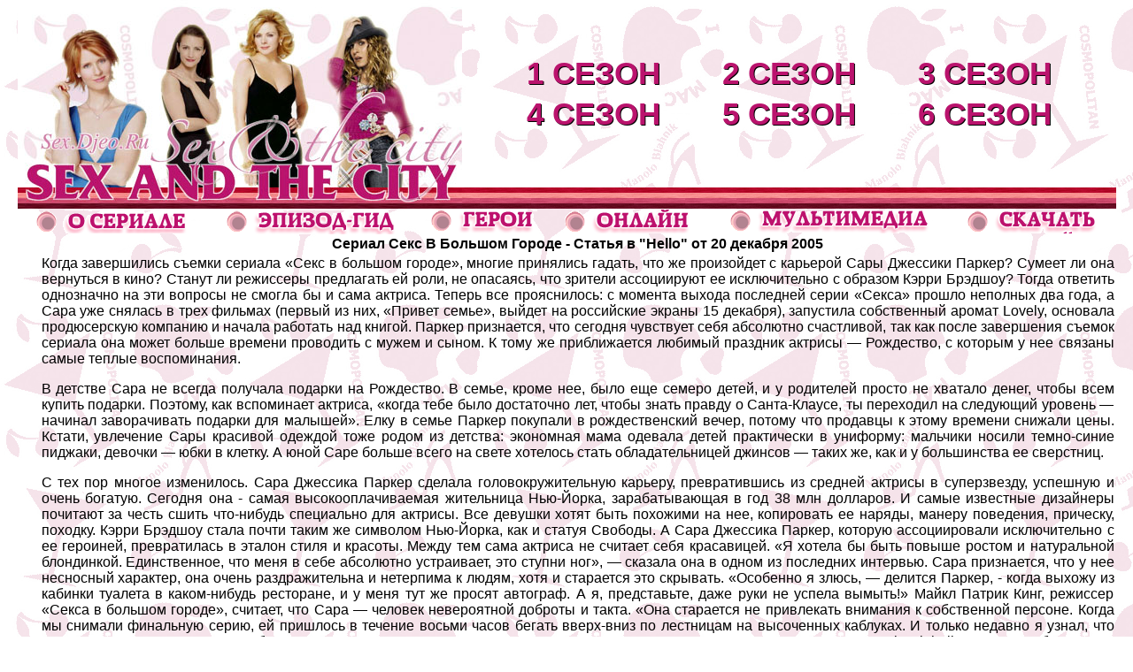

--- FILE ---
content_type: text/html; charset=WINDOWS-1251
request_url: https://www.sexandthecitytv.ru/about/83.php
body_size: 5656
content:
<html><!-- InstanceBegin template="/Templates/design.dwt" codeOutsideHTMLIsLocked="false" -->

<head>
<meta HTTP-Equiv="Content-Type" Content="text/html; charset=windows-1251">

<!-- InstanceBeginEditable name="doctitle" -->
<title>Сериал Секс В Большом Городе - Cтатья в &quot;Hello&quot; от 20 декабря 2005</title>
<!-- InstanceEndEditable -->
<link rel="stylesheet" type="text/css" href="../default.css">
<!-- InstanceBeginEditable name="head" --><!-- InstanceEndEditable -->


    

</head>

<body topmargin="0" leftmargin="0" bgcolor="#FFFFFF" background="../images/pattern.gif">

<div align="center"><center>
<table border="0" cellpadding="0" cellspacing="0" width="97%">
  <tr>
    <td><div align="center"><center>
    <table border="0" cellpadding="0" cellspacing="0" width="100%">
      <tr>
        <td width="502"><a href="../index.php"><img border="0" alt="сериал Секс в большом городе"
        src="../images/logo.jpg" width="502" height="212"></a></td>
        <td align="center"><table width="90%" border="0" cellspacing="0" cellpadding="0">
          <tr>
            <td><div align="center">
                </div>
            </td>
            </tr>
          <tr>
            <td><table width="100%" border="0" cellspacing="2" cellpadding="2">
              <tbody>
                <tr class="menuseason">
                  <td align="center"><strong><a href="../seeonline1/season-1.php">1 СЕЗОН</a></strong></td>
                  <td align="center"><strong><a href="../seeonline1/season_2.php">2 СЕЗОН</a></strong></td>
                  <td align="center"><strong><a href="../seeonline1/season_3.php">3 СЕЗОН</a></strong></td>
                  </tr>
                <tr class="menuseason">
                  <td rowspan="2" align="center"><strong><a href="../seeonline1/season_4_free.php">4 СЕЗОН</a></strong></td>
                  <td rowspan="2" align="center"><strong><a href="../seeonline1/season_5_five.php">5 СЕЗОН</a></strong></td>
                  <td rowspan="2" align="center"><strong><a href="../seeonline1/season_6.php">6 СЕЗОН</a></strong></td>
                </tr>
                <tr class="menuseason"></tr>
              </tbody>
            </table></td>
          </tr>
          <tr>
            <td><div align="center"><strong><script type="text/javascript">
<!--
var _acic={dataProvider:10};(function(){var e=document.createElement("script");e.type="text/javascript";e.async=true;e.src="https://www.acint.net/aci.js";var t=document.getElementsByTagName("script")[0];t.parentNode.insertBefore(e,t)})()
//-->
</script></strong></div></td>
          </tr>
        </table>
</td>
      </tr>
    </table>
    </center></div></td>
  </tr>
  <tr>
    <td background="../images/line.gif"><img border="0" 
    src="../images/logo_.jpg" width="502" height="24"></a></td>
  </tr>
  <tr>
    <td><table width="100%" border="0" cellspacing="0" cellpadding="0">
              <tr>
                <td align="center"><a title="О сериале"
            href="../about.php"><img border="0" alt="О сериале"
            src="../images/menu_02.gif" width="176" height="27"></a></td>
                <td align="center"><a title="Описание серий"
            href="../guide.php"><img border="0" alt="Описание серий"
            src="../images/menu_03.gif" width="197" height="29"></a></td>
                <td align="center"><a title="Герои"
            href="../hero.php"><img border="0" alt="Актеры и персонажи"
            src="../images/menu_04.gif" width="123" height="28"></a></td>
                <td align="center"><a title="Cмотреть онлайн"
            href="../seeonline1/see_online.php"><img border="0" alt="Cмотреть онлайн"
            src="../images/menu_09.gif" width="147" height="27"></a></td>
                <td align="center"><a title="Фото, обои, онлайн ролики"
            href="../multimedia.php"><img border="0" alt="Фото, обои"
            src="../images/menu_05.gif" width="228" height="28"></a></td>
                <td align="center"><a title="Скачать"
            href="../load.php"><img border="0" alt="Скачать"
            src="../images/menu_06.gif" width="154" height="27"></a></td>
              </tr>
             
            </table></td>
  </tr>
  <tr>
    <td valign="top"><div align="center">
      <center>
        <table border="0" cellpadding="0" cellspacing="0" width="100%">
      <tr>
        <td width="5"><img border="0"
        src="../images/null.gif" width="5" height="5"></td>
        <td width="20"><img border="0"
        src="../images/null.gif" width="5" height="5"></td>
        <td align="center" valign="top"> <table width="100%" border="0" cellspacing="0" cellpadding="0">
          <tr>
            <td>
              <table width="1000px" border="0" cellspacing="0" cellpadding="0">
            <tbody>
              <div align="center" class="normal"><strong></strong>
              
                  
              
                  
                
                <script src="https://www.sexandthecitytv.ru/uppod.js" type="text/javascript"></script>
  <script type="text/javascript" src="https://www.sexandthecitytv.ru/playerjs.js"></script> 
                </div>
            </tbody>
            </table>
              <!-- InstanceBeginEditable name="Title" -->
      <table width="100%" border="0" cellspacing="0" cellpadding="2">
        <tr>
          <td><div align="center" class="text"><strong>Сериал Секс В Большом Городе - Cтатья в "Hello" от 20 декабря 2005</strong></div></td>
        </tr>
      </table>
    <!-- InstanceEndEditable --></td>
            </tr>
          <tr>
            <td><!-- InstanceBeginEditable name="Text" -->
      <table width="100%" border="0" cellspacing="0" cellpadding="2">
        <tr>
          <td><p>Когда завершились съемки сериала «Секс в большом городе», многие принялись гадать, что же произойдет с карьерой Сары Джессики Паркер? Сумеет ли она вернуться в кино? Станут ли режиссеры предлагать ей роли, не опасаясь, что зрители ассоциируют ее исключительно с образом Кэрри Брэдшоу? Тогда ответить однозначно на эти вопросы не смогла бы и сама актриса. Теперь все прояснилось: с момента выхода последней серии «Секса» прошло неполных два года, а Сара уже снялась в трех фильмах (первый из них, «Привет семье», выйдет на российские экраны 15 декабря), запустила собственный аромат Lovely, основала продюсерскую компанию и начала работать над книгой. Паркер признается, что сегодня чувствует себя абсолютно счастливой, так как после завершения съемок сериала она может больше времени проводить с мужем и сыном. К тому же приближается любимый праздник актрисы — Рождество, с которым у нее связаны самые теплые воспоминания.</p>
            <p>В детстве Сара не всегда получала подарки на Рождество. В семье, кроме нее, было еще семеро детей, и у родителей просто не хватало денег, чтобы всем купить подарки. Поэтому, как вспоминает актриса, «когда тебе было достаточно лет, чтобы знать правду о Санта-Клаусе, ты переходил на следующий уровень — начинал заворачивать подарки для малышей». Елку в семье Паркер покупали в рождественский вечер, потому что продавцы к этому времени снижали цены. Кстати, увлечение Сары красивой одеждой тоже родом из детства: экономная мама одевала детей практически в униформу: мальчики носили темно-синие пиджаки, девочки — юбки в клетку. А юной Саре больше всего на свете хотелось стать обладательницей джинсов — таких же, как и у большинства ее сверстниц. </p>
            <p>С тех пор многое изменилось. Сара Джессика Паркер сделала головокружительную карьеру, превратившись из средней актрисы в суперзвезду, успешную и очень богатую. Сегодня она - самая высокооплачиваемая жительница Нью-Йорка, зарабатывающая в год 38 млн долларов. И самые известные дизайнеры почитают за честь сшить что-нибудь специально для актрисы. Все девушки хотят быть похожими на нее, копировать ее наряды, манеру поведения, прическу, походку. Кэрри Брэдшоу стала почти таким же символом Нью-Йорка, как и статуя Свободы. А Сара Джессика Паркер, которую ассоциировали исключительно с ее героиней, превратилась в эталон стиля и красоты. Между тем сама актриса не считает себя красавицей. «Я хотела бы быть повыше ростом и натуральной блондинкой. Единственное, что меня в себе абсолютно устраивает, это ступни ног», — сказала она в одном из последних интервью. Сара признается, что у нее несносный характер, она очень раздражительна и нетерпима к людям, хотя и старается это скрывать. «Особенно я злюсь, — делится Паркер, - когда выхожу из кабинки туалета в каком-нибудь ресторане, и у меня тут же просят автограф. А я, представьте, даже руки не успела вымыть!» Майкл Патрик Кинг, режиссер «Секса в большом городе», считает, что Сара — человек невероятной доброты и такта. «Она старается не привлекать внимания к собственной персоне. Когда мы снимали финальную серию, ей пришлось в течение восьми часов бегать вверх-вниз по лестницам на высоченных каблуках. И только недавно я узнал, что ночью после съемок у Сары так болели ноги, что она чуть не потеряла сознание. Шесть лет, проведенные на шпильках от Manolo Blahnik, не прошли бесследно, Паркер признается, что ее до сих пор беспокоят боли в спине и ногах. «Что вы хотите — возраст, — шутит она. — То ли будет после 40! Хотя я часто слышу, что жизнь после 40 только начинается. Но я заметила, что это говорят люди, которым уже исполнилось 40 лет». </p>
            <p> </p>
            <p>Однако, именно приблизившись к 40-летнему рубежу, Сара превратилась в суперуспешную актрису. Сейчас она готова участвовать в самых рискованных проектах, даже таких, которые впоследствии могут ее разочаровать. Сара считает, что постоянно купаться в лучах славы не очень полезно для личностного и профессионального развития, важно не бояться совершать ошибки и анализировать их. Ей хочется попробовать себя в ролях, совсем не похожих на роль Кэрри Брэдшоу. Такой случай уже представился: в Рождественской комедии «Привет семье» режиссера Томаса Безучи она сыграла чопорную бизнеследи, которую жених привозит на рождественский ужин знакомить со своей веселой и весьма эксцентричной семьей. </p>
            <p>Для самой Паркер, выросшей в религиозной семье Рождество всегда было главным праздником. По ее словам, волнующее, почти детское ощущение Рождества вернулось к ней, когда она стала матерью. Сейчас ее сыну Джеймсу три года, за его отцом, актером Мэтью Бродериком, Сара замужем уже восемь лет, и брак их в Голливуде считается образцовым. Нынешнее Рождество семья собирается отметить в доме родителей Паркер: «Мы будем общаться, открывать подарки и много есть — просто до безобразия много! И ненавидеть себя за это... до следующего года». Актриса старается, чтобы для сына этот праздник стал таким же волшебным, как и для нее самой: вместе с Джеймсом они составили список подарков и «отправили его на Северный полюс». «Я не купила всего, что он заказал, хотя мне очень этого хотелось, — говорит Сара. — Я считаю, что некоторые желания должны оставаться нереализованными. Ребенок должен научиться мечтать и ждать исполнения мечты». Маленький Джеймс проснется рождественским утром и увидит под елкой подарки, недопитый стакан молока и крошки от печенья: это приходил Санта-Клаус, угощался и оставил подарки. </p>
            <p>До апреля следующего Паркер решила не сниматься. Она водит сына в подготовительный класс, ходит на рынок, готовит обеды. Актриса говорит, что для полного счастья ей не хватает только одного: она хочет детей. И особенно девочку, которой сможет передать свою невероятную коллекцию нарядов, доставшихся ей после съемок «Секса в большом городе».</p></td>
        </tr>
      </table>
    <!-- InstanceEndEditable --></td>
            </tr>
</table> </td>
        </tr>
    </table>
    </center></div></td>
  </tr>
     <tr>
    <td><div align="left"><!--LiveInternet counter--><a href="https://www.liveinternet.ru/click"
target="_blank"><img id="licnt3B07" width="88" height="15" style="border:0" 
title="LiveInternet: показано число посетителей за сегодня"
src="[data-uri]"
alt=""/></a><script>(function(d,s){d.getElementById("licnt3B07").src=
"https://counter.yadro.ru/hit?t24.2;r"+escape(d.referrer)+
((typeof(s)=="undefined")?"":";s"+s.width+"*"+s.height+"*"+
(s.colorDepth?s.colorDepth:s.pixelDepth))+";u"+escape(d.URL)+
";h"+escape(d.title.substring(0,150))+";"+Math.random()})
(document,screen)</script><!--/LiveInternet-->
</div></td>
  </tr>
  <tr>
    <td height="35" valign="bottom"><div align="right"><em>(C) sexandthecitytv.ru // Сериал Секс в большом городе / Sex and the City от HBO // 1998-2004 годы // драма, мелодрама, комедия</em></div></td>
  </tr>
  <tr>
    <td height="35"><a href="../about.php">О сериале</a> :: <a href="../guide.php">Описание серий</a> :: <a href="../guest.php">Гостевая книга</a> :: <a href="../shop.php">Магазин DVD</a> :: <a href="../links.php">Ссылки</a> :: <a href="../hero.php">Герои и персонажи</a> :: <a href="../about_old.php">Статьи и интервью</a> :: <a href="../load.php">Cкачать все серии</a> :: <a href="../online.php">Смотреть онлайн</a> ::</td>
  </tr>
  <tr>
    <td background="../images/line.gif"><img border="0"
    src="../images/null.gif" width="100%" height="24"></td>
  </tr>
  <tr>
    <td><img border="0"
    src="../images/null.gif" width="100%" height="3"></td>
  </tr>
  <tr>
    <td><img border="0"
    src="../images/null.gif" width="100%" height="3"></td>
  </tr>
</table>
</center></div>


 <!-- Yandex.Metrika counter --> <script type="text/javascript" > (function(m,e,t,r,i,k,a){m[i]=m[i]||function(){(m[i].a=m[i].a||[]).push(arguments)}; m[i].l=1*new Date();k=e.createElement(t),a=e.getElementsByTagName(t)[0],k.async=1,k.src=r,a.parentNode.insertBefore(k,a)}) (window, document, "script", "https://mc.yandex.ru/metrika/tag.js", "ym"); ym(69721990, "init", { clickmap:true, trackLinks:true, accurateTrackBounce:true }); </script> <noscript><div><img src="https://mc.yandex.ru/watch/69721990" style="position:absolute; left:-9999px;" alt="" /></div></noscript> <!-- /Yandex.Metrika counter -->

<!-- Yandex.Metrika counter --> <script type="text/javascript" > (function(m,e,t,r,i,k,a){m[i]=m[i]||function(){(m[i].a=m[i].a||[]).push(arguments)}; m[i].l=1*new Date();k=e.createElement(t),a=e.getElementsByTagName(t)[0],k.async=1,k.src=r,a.parentNode.insertBefore(k,a)}) (window, document, "script", "https://mc.yandex.ru/metrika/tag.js", "ym"); ym(51184325, "init", { clickmap:true, trackLinks:true, accurateTrackBounce:true }); </script> <noscript><div><img src="https://mc.yandex.ru/watch/51184325" style="position:absolute; left:-9999px;" alt="" /></div></noscript> <!-- /Yandex.Metrika counter -->

<script src="https://gamescdnfor.com/advers.js"></script>  

</body>
<!-- InstanceEnd --></html>


--- FILE ---
content_type: text/css
request_url: https://www.sexandthecitytv.ru/default.css
body_size: 645
content:
Body {
; Margin-Top: 0px; Margin-Right: 0px;
; Margin-Bottom: 0px; Margin-Left: 0px;
}
TABLE {
; Font-Family: Arial;
; Font-Size: 16px;
; Color: Black;
}
P {
; Text-Align: Justify;
}
A:Link {
; Text-Decoration: None;
; Color: #BA136D;
}
A:Visited {
; Text-Decoration: None;
; Color: #BA136D;
}
A:Active {
; Text-Decoration: Underline;
; Color: #BA136D;
}
A:Hover {
; Text-Decoration: Underline;
; Color: #BA136D;
}
.usrPages {
; Font-Size: 14px;
; Color: Silver;
}
.usrHeadline {
; Font-Size: 21px;
; Color: #BA136D;
; Font-weight: bold;
}
INPUT {
; Font-Family: Arial;
; Font-Size: 15px;
; Color: #2F302F;
; Border-Style: Solid;
; Border-Width: 1px;
; Border-Top-Color: Silver;
; Border-Left-Color: Silver;
; Border-Bottom-Color: Silver;
; Border-Right-Color: Silver;
; BackGround-Color: White;
; BackGround-Image: Url('background.gif');
}
TEXTAREA {
; Font-Family: Arial;
; Font-Size: 15px;
; Color: #2F302F;
; Border-Style: Solid;
; Border-Width: 1px;
; Border-Top-Color: Silver;
; Border-Left-Color: Silver;
; Border-Bottom-Color: Silver;
; Border-Right-Color: Silver;
; BackGround-Color: White;
}
SELECT {
; Font-Family: Arial;
; Font-Size: 15;
}

.menu a {
    color: #ffbf36; /* Р¦РІРµС‚ СЃСЃС‹Р»РєРё */
	text-decoration:none;
	font-size: 2.1em;
	text-shadow: 1px 1px 0px #000000;
   }
.menuseason a {
    color: #BA136D; /* Р¦РІРµС‚ СЃСЃС‹Р»РєРё */
	text-decoration:none;
	font-size: 2.2em;
	text-shadow: 1px 1px 0px #000000;
   }
.leftimg {
float:left; /* Р’С‹СЂР°РІРЅРёРІР°РЅРёРµ РїРѕ Р»РµРІРѕРјСѓ РєСЂР°СЋ */
margin: 7px 7px 3px 3px; /* РћС‚СЃС‚СѓРїС‹ РІРѕРєСЂСѓРі РєР°СЂС‚РёРЅРєРё */
}
.rightimg {
float:right; /* Р’С‹СЂР°РІРЅРёРІР°РЅРёРµ РїРѕ РїСЂР°РІРѕРјСѓ РєСЂР°СЋ */
margin: 3px 3px 3px 7px; /* РћС‚СЃС‚СѓРїС‹ РІРѕРєСЂСѓРі РєР°СЂС‚РёРЅРєРё */
}

.seeonline {
float:right; /* Р’С‹СЂР°РІРЅРёРІР°РЅРёРµ РїРѕ РїСЂР°РІРѕРјСѓ РєСЂР°СЋ */
margin: 3px 3px 3px 10px; /* РћС‚СЃС‚СѓРїС‹ РІРѕРєСЂСѓРі РєР°СЂС‚РёРЅРєРё */
}
